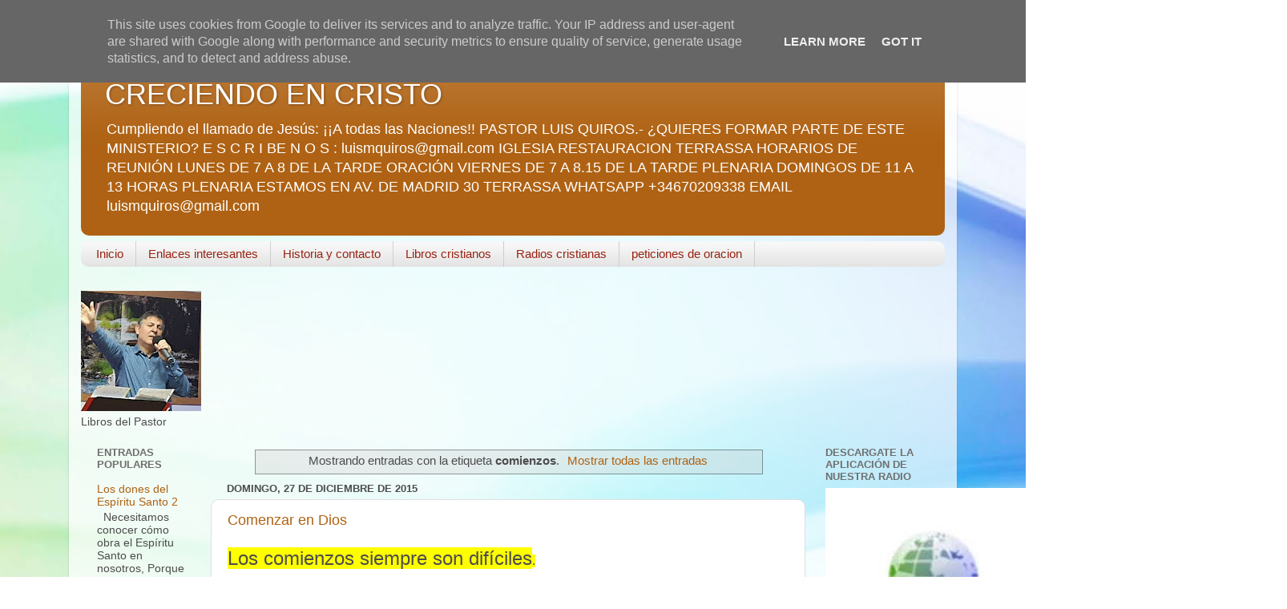

--- FILE ---
content_type: text/html; charset=UTF-8
request_url: https://www.luismquiros.es/search/label/comienzos
body_size: 18745
content:
<!DOCTYPE html>
<html class='v2' dir='ltr' lang='es'>
<head>
<link href='https://www.blogger.com/static/v1/widgets/335934321-css_bundle_v2.css' rel='stylesheet' type='text/css'/>
<meta content='width=1100' name='viewport'/>
<meta content='text/html; charset=UTF-8' http-equiv='Content-Type'/>
<meta content='blogger' name='generator'/>
<link href='https://www.luismquiros.es/favicon.ico' rel='icon' type='image/x-icon'/>
<link href='https://www.luismquiros.es/search/label/comienzos' rel='canonical'/>
<link rel="alternate" type="application/atom+xml" title=" CRECIENDO EN CRISTO - Atom" href="https://www.luismquiros.es/feeds/posts/default" />
<link rel="alternate" type="application/rss+xml" title=" CRECIENDO EN CRISTO - RSS" href="https://www.luismquiros.es/feeds/posts/default?alt=rss" />
<link rel="service.post" type="application/atom+xml" title=" CRECIENDO EN CRISTO - Atom" href="https://www.blogger.com/feeds/1836022102164147433/posts/default" />
<link rel="me" href="https://www.blogger.com/profile/06582396808995157970" />
<!--Can't find substitution for tag [blog.ieCssRetrofitLinks]-->
<meta content='Pagina cristiana,descargas,diccionarios,noticias cristianas,biblias,comentarios biblicos,peliculas cristianas,musica cristiana' name='description'/>
<meta content='https://www.luismquiros.es/search/label/comienzos' property='og:url'/>
<meta content=' CRECIENDO EN CRISTO' property='og:title'/>
<meta content='Pagina cristiana,descargas,diccionarios,noticias cristianas,biblias,comentarios biblicos,peliculas cristianas,musica cristiana' property='og:description'/>
<title> CRECIENDO EN CRISTO: comienzos</title>
<style id='page-skin-1' type='text/css'><!--
/*-----------------------------------------------
Blogger Template Style
Name:     Picture Window
Designer: Blogger
URL:      www.blogger.com
----------------------------------------------- */
/* Content
----------------------------------------------- */
body {
font: normal normal 15px Arial, Tahoma, Helvetica, FreeSans, sans-serif;
color: #4c4c4c;
background: #ffffff url(https://themes.googleusercontent.com/image?id=1N3a-kmJ4ABC9Vn7ix7pZVv7tOBByyNMJO2BIiT6-2HKT23Cb3zL6Ev1OeMzfiMVbOCeM) no-repeat fixed top center /* Credit: 5ugarless (http://www.istockphoto.com/portfolio/5ugarless?platform=blogger) */;
}
html body .region-inner {
min-width: 0;
max-width: 100%;
width: auto;
}
.content-outer {
font-size: 90%;
}
a:link {
text-decoration:none;
color: #af6213;
}
a:visited {
text-decoration:none;
color: #a15400;
}
a:hover {
text-decoration:underline;
color: #da9512;
}
.content-outer {
background: transparent url(https://resources.blogblog.com/blogblog/data/1kt/transparent/white80.png) repeat scroll top left;
-moz-border-radius: 15px;
-webkit-border-radius: 15px;
-goog-ms-border-radius: 15px;
border-radius: 15px;
-moz-box-shadow: 0 0 3px rgba(0, 0, 0, .15);
-webkit-box-shadow: 0 0 3px rgba(0, 0, 0, .15);
-goog-ms-box-shadow: 0 0 3px rgba(0, 0, 0, .15);
box-shadow: 0 0 3px rgba(0, 0, 0, .15);
margin: 30px auto;
}
.content-inner {
padding: 15px;
}
/* Header
----------------------------------------------- */
.header-outer {
background: #af6213 url(https://resources.blogblog.com/blogblog/data/1kt/transparent/header_gradient_shade.png) repeat-x scroll top left;
_background-image: none;
color: #ffffff;
-moz-border-radius: 10px;
-webkit-border-radius: 10px;
-goog-ms-border-radius: 10px;
border-radius: 10px;
}
.Header img, .Header #header-inner {
-moz-border-radius: 10px;
-webkit-border-radius: 10px;
-goog-ms-border-radius: 10px;
border-radius: 10px;
}
.header-inner .Header .titlewrapper,
.header-inner .Header .descriptionwrapper {
padding-left: 30px;
padding-right: 30px;
}
.Header h1 {
font: normal normal 36px Arial, Tahoma, Helvetica, FreeSans, sans-serif;
text-shadow: 1px 1px 3px rgba(0, 0, 0, 0.3);
}
.Header h1 a {
color: #ffffff;
}
.Header .description {
font-size: 130%;
}
/* Tabs
----------------------------------------------- */
.tabs-inner {
margin: .5em 0 0;
padding: 0;
}
.tabs-inner .section {
margin: 0;
}
.tabs-inner .widget ul {
padding: 0;
background: #f7f7f7 url(https://resources.blogblog.com/blogblog/data/1kt/transparent/tabs_gradient_shade.png) repeat scroll bottom;
-moz-border-radius: 10px;
-webkit-border-radius: 10px;
-goog-ms-border-radius: 10px;
border-radius: 10px;
}
.tabs-inner .widget li {
border: none;
}
.tabs-inner .widget li a {
display: inline-block;
padding: .5em 1em;
margin-right: 0;
color: #992211;
font: normal normal 15px Arial, Tahoma, Helvetica, FreeSans, sans-serif;
-moz-border-radius: 0 0 0 0;
-webkit-border-top-left-radius: 0;
-webkit-border-top-right-radius: 0;
-goog-ms-border-radius: 0 0 0 0;
border-radius: 0 0 0 0;
background: transparent none no-repeat scroll top left;
border-right: 1px solid #cecece;
}
.tabs-inner .widget li:first-child a {
padding-left: 1.25em;
-moz-border-radius-topleft: 10px;
-moz-border-radius-bottomleft: 10px;
-webkit-border-top-left-radius: 10px;
-webkit-border-bottom-left-radius: 10px;
-goog-ms-border-top-left-radius: 10px;
-goog-ms-border-bottom-left-radius: 10px;
border-top-left-radius: 10px;
border-bottom-left-radius: 10px;
}
.tabs-inner .widget li.selected a,
.tabs-inner .widget li a:hover {
position: relative;
z-index: 1;
background: #ffffff url(https://resources.blogblog.com/blogblog/data/1kt/transparent/tabs_gradient_shade.png) repeat scroll bottom;
color: #000000;
-moz-box-shadow: 0 0 0 rgba(0, 0, 0, .15);
-webkit-box-shadow: 0 0 0 rgba(0, 0, 0, .15);
-goog-ms-box-shadow: 0 0 0 rgba(0, 0, 0, .15);
box-shadow: 0 0 0 rgba(0, 0, 0, .15);
}
/* Headings
----------------------------------------------- */
h2 {
font: bold normal 13px Arial, Tahoma, Helvetica, FreeSans, sans-serif;
text-transform: uppercase;
color: #6f6f6f;
margin: .5em 0;
}
/* Main
----------------------------------------------- */
.main-outer {
background: transparent none repeat scroll top center;
-moz-border-radius: 0 0 0 0;
-webkit-border-top-left-radius: 0;
-webkit-border-top-right-radius: 0;
-webkit-border-bottom-left-radius: 0;
-webkit-border-bottom-right-radius: 0;
-goog-ms-border-radius: 0 0 0 0;
border-radius: 0 0 0 0;
-moz-box-shadow: 0 0 0 rgba(0, 0, 0, .15);
-webkit-box-shadow: 0 0 0 rgba(0, 0, 0, .15);
-goog-ms-box-shadow: 0 0 0 rgba(0, 0, 0, .15);
box-shadow: 0 0 0 rgba(0, 0, 0, .15);
}
.main-inner {
padding: 15px 5px 20px;
}
.main-inner .column-center-inner {
padding: 0 0;
}
.main-inner .column-left-inner {
padding-left: 0;
}
.main-inner .column-right-inner {
padding-right: 0;
}
/* Posts
----------------------------------------------- */
h3.post-title {
margin: 0;
font: normal normal 18px Arial, Tahoma, Helvetica, FreeSans, sans-serif;
}
.comments h4 {
margin: 1em 0 0;
font: normal normal 18px Arial, Tahoma, Helvetica, FreeSans, sans-serif;
}
.date-header span {
color: #4c4c4c;
}
.post-outer {
background-color: #ffffff;
border: solid 1px #dfdfdf;
-moz-border-radius: 10px;
-webkit-border-radius: 10px;
border-radius: 10px;
-goog-ms-border-radius: 10px;
padding: 15px 20px;
margin: 0 -20px 20px;
}
.post-body {
line-height: 1.4;
font-size: 110%;
position: relative;
}
.post-header {
margin: 0 0 1.5em;
color: #9d9d9d;
line-height: 1.6;
}
.post-footer {
margin: .5em 0 0;
color: #9d9d9d;
line-height: 1.6;
}
#blog-pager {
font-size: 140%
}
#comments .comment-author {
padding-top: 1.5em;
border-top: dashed 1px #ccc;
border-top: dashed 1px rgba(128, 128, 128, .5);
background-position: 0 1.5em;
}
#comments .comment-author:first-child {
padding-top: 0;
border-top: none;
}
.avatar-image-container {
margin: .2em 0 0;
}
/* Comments
----------------------------------------------- */
.comments .comments-content .icon.blog-author {
background-repeat: no-repeat;
background-image: url([data-uri]);
}
.comments .comments-content .loadmore a {
border-top: 1px solid #da9512;
border-bottom: 1px solid #da9512;
}
.comments .continue {
border-top: 2px solid #da9512;
}
/* Widgets
----------------------------------------------- */
.widget ul, .widget #ArchiveList ul.flat {
padding: 0;
list-style: none;
}
.widget ul li, .widget #ArchiveList ul.flat li {
border-top: dashed 1px #ccc;
border-top: dashed 1px rgba(128, 128, 128, .5);
}
.widget ul li:first-child, .widget #ArchiveList ul.flat li:first-child {
border-top: none;
}
.widget .post-body ul {
list-style: disc;
}
.widget .post-body ul li {
border: none;
}
/* Footer
----------------------------------------------- */
.footer-outer {
color:#f0f0f0;
background: transparent url(https://resources.blogblog.com/blogblog/data/1kt/transparent/black50.png) repeat scroll top left;
-moz-border-radius: 10px 10px 10px 10px;
-webkit-border-top-left-radius: 10px;
-webkit-border-top-right-radius: 10px;
-webkit-border-bottom-left-radius: 10px;
-webkit-border-bottom-right-radius: 10px;
-goog-ms-border-radius: 10px 10px 10px 10px;
border-radius: 10px 10px 10px 10px;
-moz-box-shadow: 0 0 0 rgba(0, 0, 0, .15);
-webkit-box-shadow: 0 0 0 rgba(0, 0, 0, .15);
-goog-ms-box-shadow: 0 0 0 rgba(0, 0, 0, .15);
box-shadow: 0 0 0 rgba(0, 0, 0, .15);
}
.footer-inner {
padding: 10px 5px 20px;
}
.footer-outer a {
color: #f3ffe1;
}
.footer-outer a:visited {
color: #bbce9d;
}
.footer-outer a:hover {
color: #ffffff;
}
.footer-outer .widget h2 {
color: #bebebe;
}
/* Mobile
----------------------------------------------- */
html body.mobile {
height: auto;
}
html body.mobile {
min-height: 480px;
background-size: 100% auto;
}
.mobile .body-fauxcolumn-outer {
background: transparent none repeat scroll top left;
}
html .mobile .mobile-date-outer, html .mobile .blog-pager {
border-bottom: none;
background: transparent none repeat scroll top center;
margin-bottom: 10px;
}
.mobile .date-outer {
background: transparent none repeat scroll top center;
}
.mobile .header-outer, .mobile .main-outer,
.mobile .post-outer, .mobile .footer-outer {
-moz-border-radius: 0;
-webkit-border-radius: 0;
-goog-ms-border-radius: 0;
border-radius: 0;
}
.mobile .content-outer,
.mobile .main-outer,
.mobile .post-outer {
background: inherit;
border: none;
}
.mobile .content-outer {
font-size: 100%;
}
.mobile-link-button {
background-color: #af6213;
}
.mobile-link-button a:link, .mobile-link-button a:visited {
color: #ffffff;
}
.mobile-index-contents {
color: #4c4c4c;
}
.mobile .tabs-inner .PageList .widget-content {
background: #ffffff url(https://resources.blogblog.com/blogblog/data/1kt/transparent/tabs_gradient_shade.png) repeat scroll bottom;
color: #000000;
}
.mobile .tabs-inner .PageList .widget-content .pagelist-arrow {
border-left: 1px solid #cecece;
}

--></style>
<style id='template-skin-1' type='text/css'><!--
body {
min-width: 1108px;
}
.content-outer, .content-fauxcolumn-outer, .region-inner {
min-width: 1108px;
max-width: 1108px;
_width: 1108px;
}
.main-inner .columns {
padding-left: 162px;
padding-right: 174px;
}
.main-inner .fauxcolumn-center-outer {
left: 162px;
right: 174px;
/* IE6 does not respect left and right together */
_width: expression(this.parentNode.offsetWidth -
parseInt("162px") -
parseInt("174px") + 'px');
}
.main-inner .fauxcolumn-left-outer {
width: 162px;
}
.main-inner .fauxcolumn-right-outer {
width: 174px;
}
.main-inner .column-left-outer {
width: 162px;
right: 100%;
margin-left: -162px;
}
.main-inner .column-right-outer {
width: 174px;
margin-right: -174px;
}
#layout {
min-width: 0;
}
#layout .content-outer {
min-width: 0;
width: 800px;
}
#layout .region-inner {
min-width: 0;
width: auto;
}
body#layout div.add_widget {
padding: 8px;
}
body#layout div.add_widget a {
margin-left: 32px;
}
--></style>
<style>
    body {background-image:url(https\:\/\/themes.googleusercontent.com\/image?id=1N3a-kmJ4ABC9Vn7ix7pZVv7tOBByyNMJO2BIiT6-2HKT23Cb3zL6Ev1OeMzfiMVbOCeM);}
    
@media (max-width: 200px) { body {background-image:url(https\:\/\/themes.googleusercontent.com\/image?id=1N3a-kmJ4ABC9Vn7ix7pZVv7tOBByyNMJO2BIiT6-2HKT23Cb3zL6Ev1OeMzfiMVbOCeM&options=w200);}}
@media (max-width: 400px) and (min-width: 201px) { body {background-image:url(https\:\/\/themes.googleusercontent.com\/image?id=1N3a-kmJ4ABC9Vn7ix7pZVv7tOBByyNMJO2BIiT6-2HKT23Cb3zL6Ev1OeMzfiMVbOCeM&options=w400);}}
@media (max-width: 800px) and (min-width: 401px) { body {background-image:url(https\:\/\/themes.googleusercontent.com\/image?id=1N3a-kmJ4ABC9Vn7ix7pZVv7tOBByyNMJO2BIiT6-2HKT23Cb3zL6Ev1OeMzfiMVbOCeM&options=w800);}}
@media (max-width: 1200px) and (min-width: 801px) { body {background-image:url(https\:\/\/themes.googleusercontent.com\/image?id=1N3a-kmJ4ABC9Vn7ix7pZVv7tOBByyNMJO2BIiT6-2HKT23Cb3zL6Ev1OeMzfiMVbOCeM&options=w1200);}}
/* Last tag covers anything over one higher than the previous max-size cap. */
@media (min-width: 1201px) { body {background-image:url(https\:\/\/themes.googleusercontent.com\/image?id=1N3a-kmJ4ABC9Vn7ix7pZVv7tOBByyNMJO2BIiT6-2HKT23Cb3zL6Ev1OeMzfiMVbOCeM&options=w1600);}}
  </style>
<link href='https://www.blogger.com/dyn-css/authorization.css?targetBlogID=1836022102164147433&amp;zx=e6878b33-d62e-4233-ace4-ce70cc14f535' media='none' onload='if(media!=&#39;all&#39;)media=&#39;all&#39;' rel='stylesheet'/><noscript><link href='https://www.blogger.com/dyn-css/authorization.css?targetBlogID=1836022102164147433&amp;zx=e6878b33-d62e-4233-ace4-ce70cc14f535' rel='stylesheet'/></noscript>
<meta name='google-adsense-platform-account' content='ca-host-pub-1556223355139109'/>
<meta name='google-adsense-platform-domain' content='blogspot.com'/>

<!-- data-ad-client=ca-pub-8882998740597928 -->

<script type="text/javascript" language="javascript">
  // Supply ads personalization default for EEA readers
  // See https://www.blogger.com/go/adspersonalization
  adsbygoogle = window.adsbygoogle || [];
  if (typeof adsbygoogle.requestNonPersonalizedAds === 'undefined') {
    adsbygoogle.requestNonPersonalizedAds = 1;
  }
</script>


</head>
<body class='loading variant-shade'>
<div class='navbar section' id='navbar' name='Barra de navegación'><div class='widget Navbar' data-version='1' id='Navbar1'><script type="text/javascript">
    function setAttributeOnload(object, attribute, val) {
      if(window.addEventListener) {
        window.addEventListener('load',
          function(){ object[attribute] = val; }, false);
      } else {
        window.attachEvent('onload', function(){ object[attribute] = val; });
      }
    }
  </script>
<div id="navbar-iframe-container"></div>
<script type="text/javascript" src="https://apis.google.com/js/platform.js"></script>
<script type="text/javascript">
      gapi.load("gapi.iframes:gapi.iframes.style.bubble", function() {
        if (gapi.iframes && gapi.iframes.getContext) {
          gapi.iframes.getContext().openChild({
              url: 'https://www.blogger.com/navbar/1836022102164147433?origin\x3dhttps://www.luismquiros.es',
              where: document.getElementById("navbar-iframe-container"),
              id: "navbar-iframe"
          });
        }
      });
    </script><script type="text/javascript">
(function() {
var script = document.createElement('script');
script.type = 'text/javascript';
script.src = '//pagead2.googlesyndication.com/pagead/js/google_top_exp.js';
var head = document.getElementsByTagName('head')[0];
if (head) {
head.appendChild(script);
}})();
</script>
</div></div>
<div itemscope='itemscope' itemtype='http://schema.org/Blog' style='display: none;'>
<meta content=' CRECIENDO EN CRISTO' itemprop='name'/>
<meta content='Pagina cristiana,descargas,diccionarios,noticias cristianas,biblias,comentarios biblicos,peliculas cristianas,musica cristiana' itemprop='description'/>
</div>
<div class='body-fauxcolumns'>
<div class='fauxcolumn-outer body-fauxcolumn-outer'>
<div class='cap-top'>
<div class='cap-left'></div>
<div class='cap-right'></div>
</div>
<div class='fauxborder-left'>
<div class='fauxborder-right'></div>
<div class='fauxcolumn-inner'>
</div>
</div>
<div class='cap-bottom'>
<div class='cap-left'></div>
<div class='cap-right'></div>
</div>
</div>
</div>
<div class='content'>
<div class='content-fauxcolumns'>
<div class='fauxcolumn-outer content-fauxcolumn-outer'>
<div class='cap-top'>
<div class='cap-left'></div>
<div class='cap-right'></div>
</div>
<div class='fauxborder-left'>
<div class='fauxborder-right'></div>
<div class='fauxcolumn-inner'>
</div>
</div>
<div class='cap-bottom'>
<div class='cap-left'></div>
<div class='cap-right'></div>
</div>
</div>
</div>
<div class='content-outer'>
<div class='content-cap-top cap-top'>
<div class='cap-left'></div>
<div class='cap-right'></div>
</div>
<div class='fauxborder-left content-fauxborder-left'>
<div class='fauxborder-right content-fauxborder-right'></div>
<div class='content-inner'>
<header>
<div class='header-outer'>
<div class='header-cap-top cap-top'>
<div class='cap-left'></div>
<div class='cap-right'></div>
</div>
<div class='fauxborder-left header-fauxborder-left'>
<div class='fauxborder-right header-fauxborder-right'></div>
<div class='region-inner header-inner'>
<div class='header section' id='header' name='Cabecera'><div class='widget Header' data-version='1' id='Header1'>
<div id='header-inner'>
<div class='titlewrapper'>
<h1 class='title'>
<a href='https://www.luismquiros.es/'>
 CRECIENDO EN CRISTO
</a>
</h1>
</div>
<div class='descriptionwrapper'>
<p class='description'><span>Cumpliendo el llamado de Jesús: &#161;&#161;A todas las Naciones!!    PASTOR LUIS QUIROS.-
&#191;QUIERES FORMAR PARTE DE ESTE MINISTERIO?
E S C R I BE N O S :
          luismquiros@gmail.com 
          
IGLESIA RESTAURACION TERRASSA 
HORARIOS DE REUNIÓN
LUNES DE 7 A 8 DE LA TARDE ORACIÓN
VIERNES DE 7 A 8.15  DE LA TARDE PLENARIA
DOMINGOS DE 11 A 13 HORAS PLENARIA
ESTAMOS EN AV. DE MADRID 30 TERRASSA
WHATSAPP  +34670209338
EMAIL luismquiros@gmail.com

</span></p>
</div>
</div>
</div></div>
</div>
</div>
<div class='header-cap-bottom cap-bottom'>
<div class='cap-left'></div>
<div class='cap-right'></div>
</div>
</div>
</header>
<div class='tabs-outer'>
<div class='tabs-cap-top cap-top'>
<div class='cap-left'></div>
<div class='cap-right'></div>
</div>
<div class='fauxborder-left tabs-fauxborder-left'>
<div class='fauxborder-right tabs-fauxborder-right'></div>
<div class='region-inner tabs-inner'>
<div class='tabs section' id='crosscol' name='Multicolumnas'><div class='widget PageList' data-version='1' id='PageList1'>
<h2>Páginas</h2>
<div class='widget-content'>
<ul>
<li>
<a href='http://www.luismquiros.es/'>Inicio</a>
</li>
<li>
<a href='http://www.luismquiros.es/p/enlaces.html'>Enlaces interesantes</a>
</li>
<li>
<a href='http://www.luismquiros.es/p/historia.html'>Historia y contacto</a>
</li>
<li>
<a href='https://www.luismquiros.es/p/libros-cristianos.html'>Libros cristianos</a>
</li>
<li>
<a href='https://www.luismquiros.es/p/radio.html'>Radios cristianas</a>
</li>
<li>
<a href='https://www.luismquiros.es/p/peticiones-de-oracion.html'>peticiones de oracion</a>
</li>
</ul>
<div class='clear'></div>
</div>
</div></div>
<div class='tabs section' id='crosscol-overflow' name='Cross-Column 2'><div class='widget Image' data-version='1' id='Image12'>
<h2>libros del Pastor</h2>
<div class='widget-content'>
<a href='https://www.amazon.es/luis-Miguel-Quiros-Saavedra/e/B09VZL5J2R?ref_=dbs_p_pbk_r00_abau_000000'>
<img alt='libros del Pastor' height='150' id='Image12_img' src='https://blogger.googleusercontent.com/img/a/AVvXsEiqnhVTszpKSraiOP_UmmX4z1r6KTfXmdPR2e9sQH-yB45AV8dhlamH0gCRBh8J6ob09L9TIcACxyONJS4u34wQaZdoUAVI9C58cKCXnav4XotWVaJ4Dd_FSrR0iuHoIWQuPlkC5XQ3_CVGcUA6RiQLfuV6qYgy-DdTIWn-84kmpIEBWVecgNihJ4c7=s150' width='150'/>
</a>
<br/>
<span class='caption'>Libros del Pastor</span>
</div>
<div class='clear'></div>
</div></div>
</div>
</div>
<div class='tabs-cap-bottom cap-bottom'>
<div class='cap-left'></div>
<div class='cap-right'></div>
</div>
</div>
<div class='main-outer'>
<div class='main-cap-top cap-top'>
<div class='cap-left'></div>
<div class='cap-right'></div>
</div>
<div class='fauxborder-left main-fauxborder-left'>
<div class='fauxborder-right main-fauxborder-right'></div>
<div class='region-inner main-inner'>
<div class='columns fauxcolumns'>
<div class='fauxcolumn-outer fauxcolumn-center-outer'>
<div class='cap-top'>
<div class='cap-left'></div>
<div class='cap-right'></div>
</div>
<div class='fauxborder-left'>
<div class='fauxborder-right'></div>
<div class='fauxcolumn-inner'>
</div>
</div>
<div class='cap-bottom'>
<div class='cap-left'></div>
<div class='cap-right'></div>
</div>
</div>
<div class='fauxcolumn-outer fauxcolumn-left-outer'>
<div class='cap-top'>
<div class='cap-left'></div>
<div class='cap-right'></div>
</div>
<div class='fauxborder-left'>
<div class='fauxborder-right'></div>
<div class='fauxcolumn-inner'>
</div>
</div>
<div class='cap-bottom'>
<div class='cap-left'></div>
<div class='cap-right'></div>
</div>
</div>
<div class='fauxcolumn-outer fauxcolumn-right-outer'>
<div class='cap-top'>
<div class='cap-left'></div>
<div class='cap-right'></div>
</div>
<div class='fauxborder-left'>
<div class='fauxborder-right'></div>
<div class='fauxcolumn-inner'>
</div>
</div>
<div class='cap-bottom'>
<div class='cap-left'></div>
<div class='cap-right'></div>
</div>
</div>
<!-- corrects IE6 width calculation -->
<div class='columns-inner'>
<div class='column-center-outer'>
<div class='column-center-inner'>
<div class='main section' id='main' name='Principal'><div class='widget Blog' data-version='1' id='Blog1'>
<div class='blog-posts hfeed'>
<div class='status-msg-wrap'>
<div class='status-msg-body'>
Mostrando entradas con la etiqueta <b>comienzos</b>. <a href="https://www.luismquiros.es/">Mostrar todas las entradas</a>
</div>
<div class='status-msg-border'>
<div class='status-msg-bg'>
<div class='status-msg-hidden'>Mostrando entradas con la etiqueta <b>comienzos</b>. <a href="https://www.luismquiros.es/">Mostrar todas las entradas</a></div>
</div>
</div>
</div>
<div style='clear: both;'></div>

          <div class="date-outer">
        
<h2 class='date-header'><span>domingo, 27 de diciembre de 2015</span></h2>

          <div class="date-posts">
        
<div class='post-outer'>
<div class='post hentry uncustomized-post-template' itemprop='blogPost' itemscope='itemscope' itemtype='http://schema.org/BlogPosting'>
<meta content='1836022102164147433' itemprop='blogId'/>
<meta content='3824299893059406657' itemprop='postId'/>
<a name='3824299893059406657'></a>
<h3 class='post-title entry-title' itemprop='name'>
<a href='https://www.luismquiros.es/2015/12/comenzar-en-dios.html'>Comenzar en Dios</a>
</h3>
<div class='post-header'>
<div class='post-header-line-1'></div>
</div>
<div class='post-body entry-content' id='post-body-3824299893059406657' itemprop='articleBody'>
<div class="MsoNormal">
<span style="background: yellow; font-size: 18.0pt; mso-highlight: yellow;">Los comienzos siempre son difíciles</span><span style="background: yellow; mso-highlight: yellow;">.</span></div>
<div class="MsoNormal">
<br /></div>
<div class="MsoNormal">
-Antes que el pueblo de Israel saliera de Egipto, tuvieron
que venir plagas, para doblegar a faraón.</div>
<div class="MsoNormal">
-Ante que Reinara David , estuvo perseguido durante mucho
tiempo.</div>
<div class="MsoNormal">
-Moisés estuvo 40 años en el desierto. Antes de ser llamado.</div>
<div class="MsoNormal">
-Jesús comenzó su ministerio a los 30.</div>
<div class="MsoNormal">
<span style="background: yellow; mso-highlight: yellow;">Estamos
acostumbrados a tener las cosas rápidos pero Dios dice en su palabra que todo
tiene su tiempo</span>.</div>
<div class="MsoNormal">
<br /></div>
<div class="MsoNormal">
Eclesiastés</div>
<div class="MsoNormal" style="margin-left: 37.5pt; mso-list: l0 level1 lfo1; tab-stops: list 37.5pt; text-indent: -19.5pt;">
<!--[if !supportLists]--><b><span style="font-family: Arial; font-size: 18pt;">3<span style="font-family: 'Times New Roman'; font-size: 7pt; font-stretch: normal; font-weight: normal;">&nbsp;&nbsp;&nbsp;&nbsp;&nbsp;&nbsp; </span></span></b><!--[endif]--><span style="background: white; font-family: Verdana;">Todo tiene su tiempo,
y todo lo que se quiere debajo del cielo tiene su hora.<o:p></o:p></span></div>
<div class="MsoNormal" style="margin-left: 18.0pt;">
<br /></div>
<div class="MsoNormal" style="background: white; line-height: 15.0pt;">
<b><span style="font-family: Helvetica; font-size: 10.5pt;"><a href="https://www.biblegateway.com/passage/?search=Hebreos+10:36&amp;version=RVR1960"><span style="color: #b34b2c; font-family: Verdana; font-size: 12.0pt; text-decoration: none; text-underline: none;">Hebreos 10:36</span></a><o:p></o:p></span></b></div>
<div class="MsoNormal" style="background: white; line-height: 18.0pt;">
<span style="font-family: Verdana;">porque<span class="apple-converted-space">&nbsp;</span><b>os</b><span class="apple-converted-space">&nbsp;</span><b>es</b><span class="apple-converted-space">&nbsp;</span><b>necesaria</b><span class="apple-converted-space">&nbsp;</span><b>la</b><span class="apple-converted-space">&nbsp;</span><b>paciencia</b>, para que habiendo
hecho<span class="apple-converted-space">&nbsp;</span><b>la</b><span class="apple-converted-space">&nbsp;</span>voluntad de Dios, obtengáis<span class="apple-converted-space">&nbsp;</span><b>la </b>promesa.<o:p></o:p></span></div>
<div class="MsoNormal" style="background: white; line-height: 18.0pt;">
<br /></div>
<div class="MsoNormal" style="background: white; line-height: 18.0pt;">
<span style="background: yellow; font-family: Verdana;">Dios
nos capacita para su obra.</span><span style="font-family: Verdana;">
<o:p></o:p></span></div>
<div class="MsoNormal" style="background: white; line-height: 18.0pt;">
<span style="font-family: Verdana;">Nos es necesaria la entrega y la
disposición de nuestro corazón.<o:p></o:p></span></div>
<div class="MsoNormal" style="background: white; line-height: 18.0pt;">
<span style="font-family: Verdana;">Podemos ser médicos, pero ser
Cristianos va delante.<o:p></o:p></span></div>
<div class="MsoNormal" style="background: white; line-height: 18.0pt;">
<span style="font-family: Verdana;">Abogados, arquitectos, maestros,
artesanos, pero ser de Cristo va delante. <span style="background: yellow; mso-highlight: yellow;">En su capacidad El nos corrige y nos hace a su imagen.</span><o:p></o:p></span></div>
<div class="MsoNormal" style="background: white; line-height: 18.0pt;">
<br /></div>
<div class="MsoNormal" style="background: white; line-height: 15.0pt;">
<b><span style="font-family: Helvetica; font-size: 10.5pt;"><a href="https://www.biblegateway.com/passage/?search=Mateo+25:15&amp;version=RVR1960"><span style="color: #b34b2c; font-family: Verdana; font-size: 12.0pt; text-decoration: none; text-underline: none;">Mateo 25:15</span></a><o:p></o:p></span></b></div>
<div class="MsoNormal" style="background: white; line-height: 18.0pt;">
<span style="font-family: Verdana;">A uno dio cinco talentos, y a otro dos,
y a otro uno, a cada uno conforme a su<span class="apple-converted-space">&nbsp;</span><b>capac</b>idad;
y luego se fue lejos.<o:p></o:p></span></div>
<div style="background: white; line-height: 18.0pt; margin-bottom: 7.5pt; margin-left: 0cm; margin-right: 0cm; margin-top: 0cm;">
<span class="text1thess-5-23"><b><sup><span style="font-family: Arial; font-size: 9pt;">3&nbsp;</span></sup></b></span><span class="text1thess-5-23"><span style="font-family: Verdana;">Y el mismo
Dios de paz os santifique por completo; y todo vuestro ser, espíritu, alma y
cuerpo, sea guardado irreprensible para la venida de nuestro Señor Jesucristo.</span></span><span style="font-family: Verdana;"><o:p></o:p></span></div>
<div style="background: white; line-height: 18.0pt; margin-bottom: 7.5pt; margin-left: 0cm; margin-right: 0cm; margin-top: 0cm;">
<br /></div>
<div class="MsoNormal" style="background: white; line-height: 15.0pt;">
<b><span style="font-family: Helvetica; font-size: 10.5pt;"><a href="https://www.biblegateway.com/passage/?search=Filipenses+1:6&amp;version=RVR1960"><span style="color: #b34b2c; font-family: Verdana; font-size: 12.0pt; text-decoration: none; text-underline: none;">Filipenses 1:6</span></a><o:p></o:p></span></b></div>
<div class="MsoNormal" style="background: white; line-height: 18.0pt;">
<span style="font-family: Verdana;">estando persuadido de esto,<span class="apple-converted-space">&nbsp;</span><b>que</b><span class="apple-converted-space">&nbsp;</span><b>el</b><span class="apple-converted-space">&nbsp;</span><b>que</b><span class="apple-converted-space">&nbsp;</span>comenzó en vosotros la buena obra, la
perfeccionará hasta<span class="apple-converted-space">&nbsp;</span><b>el</b><span class="apple-converted-space">&nbsp;</span>día de Jesucristo;<o:p></o:p></span></div>
<div class="MsoNormal" style="background: white; line-height: 18.0pt;">
<br /></div>
<div class="MsoNormal" style="background: white; line-height: 18.0pt;">
<br /></div>
<div class="MsoNormal" style="background: white; line-height: 18.0pt;">
<br /></div>
<div class="MsoNormal" style="background: white; line-height: 18.0pt;">
<br /></div>
<div class="MsoNormal" style="margin-left: 18.0pt;">
<br /></div>
<div class="MsoNormal">
<br /></div>
<div class="MsoNormal">
<br /></div>
<div class="MsoNormal">
<br /></div>
<div class="MsoNormal">
<br /></div>
<div class="MsoNormal">
<br /></div>
<div class="MsoNormal">
<span style="background: yellow; font-size: 18.0pt; mso-highlight: yellow;">No se construye una casa por el tejado.</span><span style="font-size: 18.0pt;"><o:p></o:p></span></div>
<div class="MsoNormal">
<br /></div>
<div class="MsoNormal">
<span style="background: #FCFCFF; color: #141414; font-family: Verdana; font-size: 10.0pt;">Se refiere a empezar las cosas por el final,
saltándote un montón de pasos.<o:p></o:p></span></div>
<div class="MsoNormal">
<span style="background: #FCFCFF; color: #141414; font-family: Verdana; font-size: 10.0pt;">Las cosas tienen un orden. Y cada cosa en su
sitio y su lugar.<o:p></o:p></span></div>
<div class="MsoNormal">
<span style="background: #FCFCFF; color: #141414; font-family: Verdana; font-size: 10.0pt;">Dios es un Dios de orden.<o:p></o:p></span></div>
<div class="MsoNormal">
<br /></div>
<div class="MsoNormal" style="background: white; line-height: 15.0pt;">
<b><span style="font-family: Helvetica; font-size: 10.5pt;"><a href="https://www.biblegateway.com/passage/?search=%C3%89xodo+26:30&amp;version=RVR1960"><span style="color: #b34b2c; font-family: Verdana; font-size: 12.0pt; text-decoration: none; text-underline: none;">Éxodo 26:30</span></a><o:p></o:p></span></b></div>
<div class="MsoNormal" style="background: white; line-height: 18.0pt;">
<span style="font-family: Verdana;">Y alzarás el tabernáculo conforme al<span class="apple-converted-space">&nbsp;</span><b>modelo</b><span class="apple-converted-space">&nbsp;</span>que te fue mostrado en el monte.<o:p></o:p></span></div>
<div class="MsoNormal">
<br /></div>
<div class="MsoNormal">
<br /></div>
<div class="MsoNormal">
<span style="background: yellow; font-size: 16.0pt; mso-highlight: yellow;">Construir, edificar, restaurar, requiere tiempo, esfuerzo y mucho
trabajo</span>.</div>
<div class="MsoNormal">
Para construir necesitamos un proyecto. Una provisión, un
modelo. </div>
<div class="MsoNormal">
Para edificar, se necesitan obreros. Y sabiduría para hacer
la obra.</div>
<div class="MsoNormal">
Lo mas difícil es restaurar, hay que conservar lo bueno,
sacar lo viejo y aplicar refuerzos, porque se puede venir abajo la obra.</div>
<div class="MsoNormal">
<br /></div>
<div class="MsoNormal">
<br /></div>
<div class="MsoNormal">
<br /></div>
<div class="MsoNormal">
<br /></div>
<div class="MsoNormal">
<span style="background: yellow; font-size: 18.0pt; mso-highlight: yellow;">Hay que empezar sacando tierra y levantando cimientos.</span><span style="font-size: 18.0pt;"> <o:p></o:p></span></div>
<div class="MsoNormal">
<span style="font-size: 18.0pt;">E</span>n lo espiritual ha
que sacar carnalidad de nuestra vida, construir sobre la carne es muerte. La
carne no es sólida, </div>
<div class="MsoNormal">
Los cimientos tiene que estar sobre la roca. La roca es
Cristo, su palabra.</div>
<div class="MsoNormal">
<span style="color: maroon;">Mateo 16.16,18&nbsp; </span>sobre esta roca...</div>
<div class="MsoNormal">
<span style="color: maroon;">Efesios.2. 20,22. Edificare..<o:p></o:p></span></div>
<div class="MsoNormal">
<br /></div>
<div class="MsoNormal">
<br /></div>
<div class="MsoNormal">
<b><span style="font-size: 14.0pt;">Mateo 7. 24.27<o:p></o:p></span></b></div>
<div style="background: white; line-height: 18.0pt; margin-bottom: 7.5pt; margin-left: 0cm; margin-right: 0cm; margin-top: 0cm;">
<span class="textmatt-7-24"><b><sup><span style="font-family: Arial; font-size: 9pt;">24&nbsp;</span></sup></b></span><span class="textmatt-7-24"><span style="font-family: Verdana;">Cualquiera,
pues, que me oye estas palabras, y las hace, le compararé a un hombre prudente,
que edificó su casa sobre la roca.</span></span><span style="font-family: Verdana;"><o:p></o:p></span></div>
<div style="background: white; line-height: 18.0pt; margin-bottom: 7.5pt; margin-left: 0cm; margin-right: 0cm; margin-top: 0cm;">
<span class="textmatt-7-25"><b><sup><span style="font-family: Arial; font-size: 9pt;">25&nbsp;</span></sup></b></span><span class="textmatt-7-25"><span style="font-family: Verdana;">Descendió
lluvia, y vinieron ríos, y soplaron vientos, y golpearon contra aquella casa; y
no cayó, porque estaba fundada sobre la roca.</span></span><span style="font-family: Verdana;"><o:p></o:p></span></div>
<div style="background: white; line-height: 18.0pt; margin-bottom: 7.5pt; margin-left: 0cm; margin-right: 0cm; margin-top: 0cm;">
<span class="textmatt-7-26"><b><sup><span style="font-family: Arial; font-size: 9pt;">26&nbsp;</span></sup></b></span><span class="textmatt-7-26"><span style="font-family: Verdana;">Pero
cualquiera que me oye estas palabras y no las hace, le compararé a un hombre
insensato, que edificó su casa sobre la arena;</span></span><span style="font-family: Verdana;"><o:p></o:p></span></div>
<div style="background: white; line-height: 18.0pt; margin-bottom: 7.5pt; margin-left: 0cm; margin-right: 0cm; margin-top: 0cm;">
<span class="textmatt-7-27"><b><sup><span style="font-family: Arial; font-size: 9pt;">27&nbsp;</span></sup></b></span><span class="textmatt-7-27"><span style="font-family: Verdana;">y descendió
lluvia, y vinieron ríos, y soplaron vientos, y dieron con ímpetu contra aquella
casa; y cayó, y fue grande su ruina.</span></span><span style="font-family: Verdana;"><o:p></o:p></span></div>
<div class="MsoNormal">
<br /></div>
<div class="MsoNormal" style="background: white; line-height: 15.0pt;">
<b><span style="font-family: Helvetica; font-size: 10.5pt;"><a href="https://www.biblegateway.com/passage/?search=Deuteronomio+32:4&amp;version=RVR1960"><span style="color: #b34b2c; font-family: Verdana; font-size: 12.0pt; text-decoration: none; text-underline: none;">Deuteronomio 32:4</span></a><o:p></o:p></span></b></div>
<div class="MsoNormal" style="background: white; line-height: 18.0pt;">
<span style="font-family: Verdana;">El es la<span class="apple-converted-space">&nbsp;</span><b>Roca</b>, cuya obra es perfecta,
Porque todos sus caminos son rectitud; Dios de verdad, y sin ninguna iniquidad
en él; Es justo y recto.<o:p></o:p></span></div>
<div class="MsoNormal" style="background: white; line-height: 18.0pt;">
<br /></div>
<div class="MsoNormal" style="background: white; line-height: 18.0pt;">
<span style="background: yellow; mso-highlight: yellow;">La obra de Dios y su proyecto ,
no vienen sin persecución, y hay que estar preparados.</span></div>
<div class="MsoNormal" style="background: white; line-height: 18.0pt;">
<br /></div>
<div class="MsoNormal" style="background: white; line-height: 18.0pt;">
<br /></div>
<div class="MsoNormal" style="background: white; line-height: 18.0pt;">
<span class="passage-display-bcv"><b><span style="font-family: Verdana; font-size: 13.5pt;">Nehemías 4</span></b></span><span style="font-size: 10.5pt;"><o:p></o:p></span></div>
<div class="MsoNormal" style="background: white; line-height: 18.0pt;">
<br /></div>
<div style="background: white; line-height: 18.0pt; margin-bottom: 7.5pt; margin-left: 0cm; margin-right: 0cm; margin-top: 0cm;">
<span class="textneh-4-7"><b><sup><span style="font-family: Arial; font-size: 9pt;">7&nbsp;</span></sup></b></span><span class="textneh-4-7"><span style="font-family: Verdana;">Pero aconteció
que oyendo Sanbalat y Tobías, y los árabes, los amonitas y los de Asdod, que
los muros de Jerusalén eran reparados, porque ya los portillos comenzaban a ser
cerrados, <span style="background: yellow; mso-highlight: yellow;">se encolerizaron
mucho;</span></span></span><span style="font-family: Verdana;"><o:p></o:p></span></div>
<div style="background: white; line-height: 18.0pt; margin-bottom: 7.5pt; margin-left: 0cm; margin-right: 0cm; margin-top: 0cm;">
<span class="textneh-4-8"><b><sup><span style="font-family: Arial; font-size: 9pt;">8&nbsp;</span></sup></b></span><span class="textneh-4-8"><span style="font-family: Verdana;">y conspiraron
todos a una para venir a atacar a Jerusalén y <span style="background: yellow; mso-highlight: yellow;">hacerle daño.</span></span></span><span style="font-family: Verdana;"><o:p></o:p></span></div>
<div style="background: white; line-height: 18.0pt; margin-bottom: 7.5pt; margin-left: 0cm; margin-right: 0cm; margin-top: 0cm;">
<span class="textneh-4-9"><b><sup><span style="font-family: Arial; font-size: 9pt;">9&nbsp;</span></sup></b></span><span class="textneh-4-9"><span style="font-family: Verdana;">Entonces oramos
a nuestro Dios, y por causa de ellos <span style="background: yellow; mso-highlight: yellow;">pusimos guarda contra ellos de día y de noche.</span></span></span><span style="font-family: Verdana;"><o:p></o:p></span></div>
<div style="background: white; line-height: 18.0pt; margin-bottom: 7.5pt; margin-left: 0cm; margin-right: 0cm; margin-top: 0cm;">
<span class="textneh-4-10"><b><sup><span style="font-family: Arial; font-size: 9pt;">10&nbsp;</span></sup></b></span><span class="textneh-4-10"><span style="font-family: Verdana;">Y dijo Judá:
Las fuerzas de los acarreadores se han debilitado, y el escombro es mucho, y no
podemos edificar el muro.</span></span><span style="font-family: Verdana;"><o:p></o:p></span></div>
<div style="background: white; line-height: 18.0pt; margin-bottom: 7.5pt; margin-left: 0cm; margin-right: 0cm; margin-top: 0cm;">
<span class="textneh-4-11"><b><sup><span style="font-family: Arial; font-size: 9pt;">11&nbsp;</span></sup></b></span><span class="textneh-4-11"><span style="font-family: Verdana;">Y nuestros enemigos
dijeron: No sepan, ni vean, hasta que entremos en medio de ellos y los matemos,
y hagamos cesar la obra.<o:p></o:p></span></span></div>
<div style="background: white; line-height: 18.0pt; margin-bottom: 7.5pt; margin-left: 0cm; margin-right: 0cm; margin-top: 0cm;">
<span class="textneh-4-11"><span style="background: yellow; font-family: Verdana;">El
enemigo se introduce encubiertamente,para hacer mal</span></span><span class="textneh-4-11"><span style="font-family: Verdana;"><o:p></o:p></span></span></div>
<div style="background: white; line-height: 18.0pt; margin-bottom: 7.5pt; margin-left: 0cm; margin-right: 0cm; margin-top: 0cm;">
<span class="textneh-4-11"><b><span style="font-family: Verdana; font-size: 10pt;">El se disfraza, se encubre , bajo apariencia de piedad,
solo el discernimiento espiritual lo confronta<o:p></o:p></span></b></span></div>
<div style="background: white; line-height: 18.0pt; margin-bottom: 7.5pt; margin-left: 0cm; margin-right: 0cm; margin-top: 0cm;">
<span style="font-family: Verdana;">-las obras de las tinieblas son infructuosas<o:p></o:p></span></div>
<div style="background: white; line-height: 18.0pt; margin-bottom: 7.5pt; margin-left: 0cm; margin-right: 0cm; margin-top: 0cm;">
<span style="font-family: Verdana;">-provocan división y contiendas<o:p></o:p></span></div>
<div style="background: white; line-height: 18.0pt; margin-bottom: 7.5pt; margin-left: 0cm; margin-right: 0cm; margin-top: 0cm;">
<span style="font-family: Verdana;">-apartan&nbsp; y ocasionan
tropiezo a la verdad<o:p></o:p></span></div>
<div style="background: white; line-height: 18.0pt; margin-bottom: 7.5pt; margin-left: 0cm; margin-right: 0cm; margin-top: 0cm;">
<span style="font-family: Verdana;">-entorpecen, convencen, y debilitan la labor<o:p></o:p></span></div>
<div style="background: white; line-height: 18.0pt; margin-bottom: 7.5pt; margin-left: 0cm; margin-right: 0cm; margin-top: 0cm;">
<span style="font-family: Verdana;">-No se sujetan, ni tampoco pueden porque pertenecen a la carne y
al mundo<o:p></o:p></span></div>
<div class="MsoNormal" style="background: white; line-height: 15.0pt;">
<b><span style="font-family: Helvetica; font-size: 10.5pt;"><a href="https://www.biblegateway.com/passage/?search=Romanos+8:7&amp;version=RVR1960"><span style="color: #b23526; font-family: Verdana; font-size: 12.0pt;">Romanos 8:7</span></a><o:p></o:p></span></b></div>
<div class="MsoNormal" style="background: white; line-height: 18.0pt;">
<span style="font-family: Verdana;">Por cuanto los designios de la carne
son enemistad contra Dios; porque no se sujetan a la ley de Dios,<span class="apple-converted-space">&nbsp;</span><b>ni tampoco</b><span class="apple-converted-space">&nbsp;</span><b>pueden</b>;<o:p></o:p></span></div>
<div class="MsoNormal" style="background: white; line-height: 18.0pt;">
<br /></div>
<div class="MsoNormal" style="background: white; line-height: 18.0pt;">
<span style="font-family: Verdana;">-En la oración, no son revelados los
planes de Dios, y los tropiezos del enemigo.<o:p></o:p></span></div>
<div class="MsoNormal" style="background: white; line-height: 18.0pt;">
<span style="color: red; font-family: Verdana;">Hechos 10. Cornelio..<o:p></o:p></span></div>
<br />
<div class="MsoNormal" style="background: white; line-height: 18.0pt;">
<span style="color: red; font-family: Verdana;">2 Reyes. 5 Eliseo y Naaham 5.12,27<o:p></o:p></span></div>
<div style='clear: both;'></div>
</div>
<div class='post-footer'>
<div class='post-footer-line post-footer-line-1'>
<span class='post-author vcard'>
</span>
<span class='post-timestamp'>
on
<meta content='https://www.luismquiros.es/2015/12/comenzar-en-dios.html' itemprop='url'/>
<a class='timestamp-link' href='https://www.luismquiros.es/2015/12/comenzar-en-dios.html' rel='bookmark' title='permanent link'><abbr class='published' itemprop='datePublished' title='2015-12-27T20:19:00+01:00'>diciembre 27, 2015</abbr></a>
</span>
<span class='post-comment-link'>
<a class='comment-link' href='https://www.luismquiros.es/2015/12/comenzar-en-dios.html#comment-form' onclick=''>
No hay comentarios:
  </a>
</span>
<span class='post-icons'>
<span class='item-control blog-admin pid-390596717'>
<a href='https://www.blogger.com/post-edit.g?blogID=1836022102164147433&postID=3824299893059406657&from=pencil' title='Editar entrada'>
<img alt='' class='icon-action' height='18' src='https://resources.blogblog.com/img/icon18_edit_allbkg.gif' width='18'/>
</a>
</span>
</span>
<div class='post-share-buttons goog-inline-block'>
<a class='goog-inline-block share-button sb-email' href='https://www.blogger.com/share-post.g?blogID=1836022102164147433&postID=3824299893059406657&target=email' target='_blank' title='Enviar por correo electrónico'><span class='share-button-link-text'>Enviar por correo electrónico</span></a><a class='goog-inline-block share-button sb-blog' href='https://www.blogger.com/share-post.g?blogID=1836022102164147433&postID=3824299893059406657&target=blog' onclick='window.open(this.href, "_blank", "height=270,width=475"); return false;' target='_blank' title='Escribe un blog'><span class='share-button-link-text'>Escribe un blog</span></a><a class='goog-inline-block share-button sb-twitter' href='https://www.blogger.com/share-post.g?blogID=1836022102164147433&postID=3824299893059406657&target=twitter' target='_blank' title='Compartir en X'><span class='share-button-link-text'>Compartir en X</span></a><a class='goog-inline-block share-button sb-facebook' href='https://www.blogger.com/share-post.g?blogID=1836022102164147433&postID=3824299893059406657&target=facebook' onclick='window.open(this.href, "_blank", "height=430,width=640"); return false;' target='_blank' title='Compartir con Facebook'><span class='share-button-link-text'>Compartir con Facebook</span></a><a class='goog-inline-block share-button sb-pinterest' href='https://www.blogger.com/share-post.g?blogID=1836022102164147433&postID=3824299893059406657&target=pinterest' target='_blank' title='Compartir en Pinterest'><span class='share-button-link-text'>Compartir en Pinterest</span></a>
</div>
</div>
<div class='post-footer-line post-footer-line-2'>
<span class='post-labels'>
Etiquetas:
<a href='https://www.luismquiros.es/search/label/comienzos' rel='tag'>comienzos</a>,
<a href='https://www.luismquiros.es/search/label/ense%C3%B1anzas' rel='tag'>enseñanzas</a>,
<a href='https://www.luismquiros.es/search/label/estudios%20b%C3%ADblico' rel='tag'>estudios bíblico</a>,
<a href='https://www.luismquiros.es/search/label/estudios%20b%C3%ADblicos.' rel='tag'>estudios bíblicos.</a>,
<a href='https://www.luismquiros.es/search/label/estudios%20de%20la%20palabra' rel='tag'>estudios de la palabra</a>,
<a href='https://www.luismquiros.es/search/label/evangelistero' rel='tag'>evangelistero</a>,
<a href='https://www.luismquiros.es/search/label/paciencia' rel='tag'>paciencia</a>,
<a href='https://www.luismquiros.es/search/label/pastor' rel='tag'>pastor</a>,
<a href='https://www.luismquiros.es/search/label/unci%C3%B3n' rel='tag'>unción</a>
</span>
</div>
<div class='post-footer-line post-footer-line-3'>
<span class='post-location'>
</span>
</div>
</div>
</div>
</div>

        </div></div>
      
</div>
<div class='blog-pager' id='blog-pager'>
<span id='blog-pager-older-link'>
<a class='blog-pager-older-link' href='https://www.luismquiros.es/search/label/comienzos?updated-max=2015-12-27T20:19:00%2B01:00&max-results=20&start=20&by-date=false' id='Blog1_blog-pager-older-link' title='Entradas antiguas'>Entradas antiguas</a>
</span>
<a class='home-link' href='https://www.luismquiros.es/'>Inicio</a>
</div>
<div class='clear'></div>
<div class='blog-feeds'>
<div class='feed-links'>
Suscribirse a:
<a class='feed-link' href='https://www.luismquiros.es/feeds/posts/default' target='_blank' type='application/atom+xml'>Comentarios (Atom)</a>
</div>
</div>
</div><div class='widget Followers' data-version='1' id='Followers1'>
<h2 class='title'>Sigue nuestra pagina para recibir actualizaciones</h2>
<div class='widget-content'>
<div id='Followers1-wrapper'>
<div style='margin-right:2px;'>
<div><script type="text/javascript" src="https://apis.google.com/js/platform.js"></script>
<div id="followers-iframe-container"></div>
<script type="text/javascript">
    window.followersIframe = null;
    function followersIframeOpen(url) {
      gapi.load("gapi.iframes", function() {
        if (gapi.iframes && gapi.iframes.getContext) {
          window.followersIframe = gapi.iframes.getContext().openChild({
            url: url,
            where: document.getElementById("followers-iframe-container"),
            messageHandlersFilter: gapi.iframes.CROSS_ORIGIN_IFRAMES_FILTER,
            messageHandlers: {
              '_ready': function(obj) {
                window.followersIframe.getIframeEl().height = obj.height;
              },
              'reset': function() {
                window.followersIframe.close();
                followersIframeOpen("https://www.blogger.com/followers/frame/1836022102164147433?colors\x3dCgt0cmFuc3BhcmVudBILdHJhbnNwYXJlbnQaByM0YzRjNGMiByNhZjYyMTMqC3RyYW5zcGFyZW50MgcjNmY2ZjZmOgcjNGM0YzRjQgcjYWY2MjEzSgcjMDAwMDAwUgcjYWY2MjEzWgt0cmFuc3BhcmVudA%3D%3D\x26pageSize\x3d21\x26hl\x3des\x26origin\x3dhttps://www.luismquiros.es");
              },
              'open': function(url) {
                window.followersIframe.close();
                followersIframeOpen(url);
              }
            }
          });
        }
      });
    }
    followersIframeOpen("https://www.blogger.com/followers/frame/1836022102164147433?colors\x3dCgt0cmFuc3BhcmVudBILdHJhbnNwYXJlbnQaByM0YzRjNGMiByNhZjYyMTMqC3RyYW5zcGFyZW50MgcjNmY2ZjZmOgcjNGM0YzRjQgcjYWY2MjEzSgcjMDAwMDAwUgcjYWY2MjEzWgt0cmFuc3BhcmVudA%3D%3D\x26pageSize\x3d21\x26hl\x3des\x26origin\x3dhttps://www.luismquiros.es");
  </script></div>
</div>
</div>
<div class='clear'></div>
</div>
</div></div>
</div>
</div>
<div class='column-left-outer'>
<div class='column-left-inner'>
<aside>
<div class='sidebar section' id='sidebar-left-1'><div class='widget PopularPosts' data-version='1' id='PopularPosts1'>
<h2>Entradas populares</h2>
<div class='widget-content popular-posts'>
<ul>
<li>
<div class='item-content'>
<div class='item-title'><a href='https://www.luismquiros.es/2024/12/los-dones-del-espiritu-santo-2.html'>Los dones del Espíritu Santo 2</a></div>
<div class='item-snippet'>&#160; Necesitamos conocer cómo obra el Espíritu Santo en nosotros, Porque él es el autor y consumador de los dones en nuestra vida Mateo 3:11 . ...</div>
</div>
<div style='clear: both;'></div>
</li>
<li>
<div class='item-content'>
<div class='item-thumbnail'>
<a href='https://www.luismquiros.es/2025/02/los-pensamientos-del-corazon.html' target='_blank'>
<img alt='' border='0' src='https://blogger.googleusercontent.com/img/b/R29vZ2xl/AVvXsEi8udN7O4yH4uIxtT866hBVFbFHQ0vlqtpYFvSxQfLbKf3waUyBL6-Rf5uVlML23XJ8ZRYQZYnDN47NAsMPJh7laFE4LutAW-fzRUX1FgmAhlGyzyOu7HR37tCESv3ccRQqLdm_RTKqCHcrEH_-bzfyy1_W21mwWndrA4eTc8PiqtcJke6zOWQ_uQrXofQ/w72-h72-p-k-no-nu/biblia.jpeg'/>
</a>
</div>
<div class='item-title'><a href='https://www.luismquiros.es/2025/02/los-pensamientos-del-corazon.html'>LOs pensamientos del corazon</a></div>
<div class='item-snippet'>&#160; Tenemos que aprender a separar lo divino de lo humano, lo que es de la carne, carne es y lo que es del Espiritu, Espiritu es. esta los pen...</div>
</div>
<div style='clear: both;'></div>
</li>
<li>
<div class='item-content'>
<div class='item-title'><a href='https://www.luismquiros.es/2024/12/nunca-te-apartes-del-camino-es-peligroso.html'>Nunca te apartes del camino, es peligroso</a></div>
<div class='item-snippet'>&#160; &#160;&#160;&#160;&#160;El Señor dice&#160; que aprendamos de Él Mateo 11:28 y hallareis descanso para vuestras almas. -Esta debería ser nuestro deseo, aprender de...</div>
</div>
<div style='clear: both;'></div>
</li>
</ul>
<div class='clear'></div>
</div>
</div><div class='widget FeaturedPost' data-version='1' id='FeaturedPost1'>
<h2 class='title'>Predicaciones recientes</h2>
<div class='post-summary'>
<h3><a href='https://www.luismquiros.es/2016/09/hombres-valientes-hombres-sufridos.html'>Hombres valientes, hombres sufridos.</a></h3>
</div>
<style type='text/css'>
    .image {
      width: 100%;
    }
  </style>
<div class='clear'></div>
</div>
</div>
</aside>
</div>
</div>
<div class='column-right-outer'>
<div class='column-right-inner'>
<aside>
<div class='sidebar section' id='sidebar-right-1'><div class='widget Image' data-version='1' id='Image1'>
<h2>Descargate la aplicación de nuestra radio</h2>
<div class='widget-content'>
<a href='https://play.google.com/store/apps/details?id=com.globalstreaming.creciendoencristo&pcampaignid=web_share'>
<img alt='Descargate la aplicación de nuestra radio' height='300' id='Image1_img' src='https://blogger.googleusercontent.com/img/a/AVvXsEhqDpOooNoUeuMViyroWm7B1_bm7Y0Gt6KbMKL-PqWxS4SRHVWUB6JThddgrPikiUVcwHEexS35IPcIy6TRWjAWupaqMWV72M9IGUiqGFZ1wS6oytFxpkkIw74nzqmT8C0Cxa6SG186IAkcqG0_ou3MTeitH_3znYbXyV2l6bKlLh6TfajvEaAJg9gohwc=s300' width='300'/>
</a>
<br/>
<span class='caption'>TU radio on line en google play</span>
</div>
<div class='clear'></div>
</div><div class='widget HTML' data-version='1' id='HTML3'>
<h2 class='title'>on line</h2>
<div class='widget-content'>
<script type="text/javascript" id="clustrmaps" src="//clustrmaps.com/map_v2.js?d=6t88g42lyvyRPkovzTiFzLfXsaoXo59QUx5TtQrtABE&cl=ffffff&w=a"></script>
</div>
<div class='clear'></div>
</div><div class='widget HTML' data-version='1' id='HTML2'>
<h2 class='title'>radio Restauracion</h2>
<div class='widget-content'>
<!-- INICIO RADIO PLAYER CODE -->
<audio controls autoplay="autoplay"><source src=https://streamtotal.net/proxy/parquets/stream"" codecs="aac,mp4a,m4a,mp4,mp3,acc1,acc,oga,aacp" type="audio/aac">Your browser does not support the audio element.</source></audio>
<!-- FIN RADIO PLAYER CODE -->
</div>
<div class='clear'></div>
</div><div class='widget Image' data-version='1' id='Image4'>
<h2>libro de visitas  Dejanos tu comentario o petición de oración</h2>
<div class='widget-content'>
<a href='http://www.ultraguest.com/view/1227126447'>
<img alt='libro de visitas  Dejanos tu comentario o petición de oración' height='142' id='Image4_img' src='https://blogger.googleusercontent.com/img/b/R29vZ2xl/AVvXsEj4z1tsgwk5tFJfsdkjRXI_IZGVli-AaezFSwbo31Ln_ij2dabTzp8bYpgOOA5WDHu7i8a-tbdMFjTqQMuaD-q52dwlZ9LmYNr2JNtX3vO3TgW5E2OOo9YvaS2Z4aUfwX47Eg4uKe54byU/s355/libro.jpg' width='355'/>
</a>
<br/>
</div>
<div class='clear'></div>
</div><div class='widget HTML' data-version='1' id='HTML20'>
<h2 class='title'>escucha nuestros podcasts</h2>
<div class='widget-content'>
<iframe style="border-radius:12px" src="https://open.spotify.com/embed/episode/5npB5ZhImlAogARUrTq4lO?utm_source=generator" width="130%" height="152" frameborder="0" allowfullscreen="" allow="autoplay; clipboard-write; encrypted-media; fullscreen; picture-in-picture" loading="lazy"></iframe>
</div>
<div class='clear'></div>
</div><div class='widget Image' data-version='1' id='Image13'>
<h2>visita  nuestra radio</h2>
<div class='widget-content'>
<a href='https://www.restauracionterrassa.com/radio-creciendo-en-cristo'>
<img alt='visita  nuestra radio' height='225' id='Image13_img' src='https://blogger.googleusercontent.com/img/a/AVvXsEgtvq9J1wP8JIhEaoyEvWSUecFGuksO2O9lObMBE8qy2GkWbKvD8Z92LDLlGiknfJ_XUR1BTyINj4yHztBZUZJd6YcW3NUpe6iCQNUkugKsWLwEeCjdlkUuNsxfSoxL7PMb-Z0A7W5A96sadTn8kVgLOoQbiepKDvXjOC2q_8-12tieiSbWiQt7dRpc=s225' width='225'/>
</a>
<br/>
</div>
<div class='clear'></div>
</div><div class='widget BlogArchive' data-version='1' id='BlogArchive1'>
<div class='widget-content'>
<div id='ArchiveList'>
<div id='BlogArchive1_ArchiveList'>
<select id='BlogArchive1_ArchiveMenu'>
<option value=''>
</option>
<option value='https://www.luismquiros.es/2026/01/'>enero 2026 (22)</option>
<option value='https://www.luismquiros.es/2025/12/'>diciembre 2025 (31)</option>
<option value='https://www.luismquiros.es/2025/11/'>noviembre 2025 (20)</option>
<option value='https://www.luismquiros.es/2025/02/'>febrero 2025 (1)</option>
<option value='https://www.luismquiros.es/2024/12/'>diciembre 2024 (5)</option>
<option value='https://www.luismquiros.es/2024/08/'>agosto 2024 (1)</option>
<option value='https://www.luismquiros.es/2024/01/'>enero 2024 (1)</option>
<option value='https://www.luismquiros.es/2023/07/'>julio 2023 (1)</option>
<option value='https://www.luismquiros.es/2023/06/'>junio 2023 (3)</option>
<option value='https://www.luismquiros.es/2023/05/'>mayo 2023 (1)</option>
<option value='https://www.luismquiros.es/2023/04/'>abril 2023 (1)</option>
<option value='https://www.luismquiros.es/2022/04/'>abril 2022 (1)</option>
<option value='https://www.luismquiros.es/2022/03/'>marzo 2022 (2)</option>
<option value='https://www.luismquiros.es/2022/02/'>febrero 2022 (1)</option>
<option value='https://www.luismquiros.es/2022/01/'>enero 2022 (1)</option>
<option value='https://www.luismquiros.es/2021/12/'>diciembre 2021 (3)</option>
<option value='https://www.luismquiros.es/2021/09/'>septiembre 2021 (9)</option>
<option value='https://www.luismquiros.es/2021/08/'>agosto 2021 (12)</option>
<option value='https://www.luismquiros.es/2021/07/'>julio 2021 (2)</option>
<option value='https://www.luismquiros.es/2021/05/'>mayo 2021 (1)</option>
<option value='https://www.luismquiros.es/2021/02/'>febrero 2021 (2)</option>
<option value='https://www.luismquiros.es/2021/01/'>enero 2021 (3)</option>
<option value='https://www.luismquiros.es/2020/12/'>diciembre 2020 (3)</option>
<option value='https://www.luismquiros.es/2020/11/'>noviembre 2020 (2)</option>
<option value='https://www.luismquiros.es/2020/10/'>octubre 2020 (5)</option>
<option value='https://www.luismquiros.es/2020/09/'>septiembre 2020 (8)</option>
<option value='https://www.luismquiros.es/2020/07/'>julio 2020 (1)</option>
<option value='https://www.luismquiros.es/2020/05/'>mayo 2020 (2)</option>
<option value='https://www.luismquiros.es/2020/04/'>abril 2020 (1)</option>
<option value='https://www.luismquiros.es/2020/02/'>febrero 2020 (3)</option>
<option value='https://www.luismquiros.es/2020/01/'>enero 2020 (1)</option>
<option value='https://www.luismquiros.es/2019/05/'>mayo 2019 (1)</option>
<option value='https://www.luismquiros.es/2019/04/'>abril 2019 (2)</option>
<option value='https://www.luismquiros.es/2019/03/'>marzo 2019 (5)</option>
<option value='https://www.luismquiros.es/2019/02/'>febrero 2019 (5)</option>
<option value='https://www.luismquiros.es/2019/01/'>enero 2019 (4)</option>
<option value='https://www.luismquiros.es/2018/12/'>diciembre 2018 (5)</option>
<option value='https://www.luismquiros.es/2018/11/'>noviembre 2018 (8)</option>
<option value='https://www.luismquiros.es/2018/10/'>octubre 2018 (3)</option>
<option value='https://www.luismquiros.es/2018/08/'>agosto 2018 (1)</option>
<option value='https://www.luismquiros.es/2018/03/'>marzo 2018 (1)</option>
<option value='https://www.luismquiros.es/2018/02/'>febrero 2018 (1)</option>
<option value='https://www.luismquiros.es/2018/01/'>enero 2018 (4)</option>
<option value='https://www.luismquiros.es/2017/12/'>diciembre 2017 (1)</option>
<option value='https://www.luismquiros.es/2017/10/'>octubre 2017 (3)</option>
<option value='https://www.luismquiros.es/2017/09/'>septiembre 2017 (4)</option>
<option value='https://www.luismquiros.es/2017/06/'>junio 2017 (1)</option>
<option value='https://www.luismquiros.es/2017/04/'>abril 2017 (3)</option>
<option value='https://www.luismquiros.es/2017/02/'>febrero 2017 (5)</option>
<option value='https://www.luismquiros.es/2017/01/'>enero 2017 (5)</option>
<option value='https://www.luismquiros.es/2016/12/'>diciembre 2016 (4)</option>
<option value='https://www.luismquiros.es/2016/10/'>octubre 2016 (1)</option>
<option value='https://www.luismquiros.es/2016/09/'>septiembre 2016 (1)</option>
<option value='https://www.luismquiros.es/2016/08/'>agosto 2016 (4)</option>
<option value='https://www.luismquiros.es/2016/05/'>mayo 2016 (1)</option>
<option value='https://www.luismquiros.es/2016/04/'>abril 2016 (1)</option>
<option value='https://www.luismquiros.es/2016/03/'>marzo 2016 (2)</option>
<option value='https://www.luismquiros.es/2016/02/'>febrero 2016 (1)</option>
<option value='https://www.luismquiros.es/2016/01/'>enero 2016 (3)</option>
<option value='https://www.luismquiros.es/2015/12/'>diciembre 2015 (3)</option>
<option value='https://www.luismquiros.es/2015/11/'>noviembre 2015 (3)</option>
<option value='https://www.luismquiros.es/2015/07/'>julio 2015 (2)</option>
<option value='https://www.luismquiros.es/2015/02/'>febrero 2015 (3)</option>
<option value='https://www.luismquiros.es/2015/01/'>enero 2015 (7)</option>
<option value='https://www.luismquiros.es/2014/11/'>noviembre 2014 (1)</option>
<option value='https://www.luismquiros.es/2014/10/'>octubre 2014 (3)</option>
<option value='https://www.luismquiros.es/2014/09/'>septiembre 2014 (1)</option>
<option value='https://www.luismquiros.es/2014/07/'>julio 2014 (2)</option>
<option value='https://www.luismquiros.es/2014/06/'>junio 2014 (4)</option>
<option value='https://www.luismquiros.es/2014/05/'>mayo 2014 (16)</option>
<option value='https://www.luismquiros.es/2014/04/'>abril 2014 (1)</option>
<option value='https://www.luismquiros.es/2014/03/'>marzo 2014 (1)</option>
<option value='https://www.luismquiros.es/2014/02/'>febrero 2014 (1)</option>
<option value='https://www.luismquiros.es/2014/01/'>enero 2014 (4)</option>
<option value='https://www.luismquiros.es/2013/12/'>diciembre 2013 (1)</option>
<option value='https://www.luismquiros.es/2013/11/'>noviembre 2013 (2)</option>
<option value='https://www.luismquiros.es/2013/10/'>octubre 2013 (5)</option>
<option value='https://www.luismquiros.es/2013/09/'>septiembre 2013 (4)</option>
<option value='https://www.luismquiros.es/2013/08/'>agosto 2013 (5)</option>
<option value='https://www.luismquiros.es/2013/07/'>julio 2013 (11)</option>
<option value='https://www.luismquiros.es/2013/06/'>junio 2013 (26)</option>
<option value='https://www.luismquiros.es/2013/05/'>mayo 2013 (1)</option>
<option value='https://www.luismquiros.es/2013/04/'>abril 2013 (17)</option>
<option value='https://www.luismquiros.es/2013/03/'>marzo 2013 (11)</option>
<option value='https://www.luismquiros.es/2013/02/'>febrero 2013 (6)</option>
<option value='https://www.luismquiros.es/2013/01/'>enero 2013 (3)</option>
<option value='https://www.luismquiros.es/2012/12/'>diciembre 2012 (2)</option>
<option value='https://www.luismquiros.es/2012/11/'>noviembre 2012 (4)</option>
<option value='https://www.luismquiros.es/2012/10/'>octubre 2012 (2)</option>
<option value='https://www.luismquiros.es/2012/09/'>septiembre 2012 (3)</option>
<option value='https://www.luismquiros.es/2012/08/'>agosto 2012 (5)</option>
<option value='https://www.luismquiros.es/2012/07/'>julio 2012 (2)</option>
<option value='https://www.luismquiros.es/2012/06/'>junio 2012 (2)</option>
<option value='https://www.luismquiros.es/2012/05/'>mayo 2012 (10)</option>
<option value='https://www.luismquiros.es/2012/04/'>abril 2012 (11)</option>
<option value='https://www.luismquiros.es/2012/03/'>marzo 2012 (7)</option>
<option value='https://www.luismquiros.es/2012/02/'>febrero 2012 (19)</option>
<option value='https://www.luismquiros.es/2012/01/'>enero 2012 (10)</option>
<option value='https://www.luismquiros.es/2011/12/'>diciembre 2011 (6)</option>
<option value='https://www.luismquiros.es/2011/11/'>noviembre 2011 (14)</option>
<option value='https://www.luismquiros.es/2011/10/'>octubre 2011 (6)</option>
<option value='https://www.luismquiros.es/2011/09/'>septiembre 2011 (20)</option>
<option value='https://www.luismquiros.es/2011/08/'>agosto 2011 (10)</option>
<option value='https://www.luismquiros.es/2011/07/'>julio 2011 (9)</option>
<option value='https://www.luismquiros.es/2011/06/'>junio 2011 (24)</option>
<option value='https://www.luismquiros.es/2011/05/'>mayo 2011 (12)</option>
<option value='https://www.luismquiros.es/2011/04/'>abril 2011 (2)</option>
<option value='https://www.luismquiros.es/2011/03/'>marzo 2011 (5)</option>
<option value='https://www.luismquiros.es/2011/02/'>febrero 2011 (9)</option>
<option value='https://www.luismquiros.es/2011/01/'>enero 2011 (13)</option>
<option value='https://www.luismquiros.es/2010/12/'>diciembre 2010 (19)</option>
<option value='https://www.luismquiros.es/2010/11/'>noviembre 2010 (8)</option>
<option value='https://www.luismquiros.es/2010/10/'>octubre 2010 (9)</option>
<option value='https://www.luismquiros.es/2010/09/'>septiembre 2010 (23)</option>
<option value='https://www.luismquiros.es/2010/08/'>agosto 2010 (20)</option>
<option value='https://www.luismquiros.es/2010/07/'>julio 2010 (22)</option>
<option value='https://www.luismquiros.es/2010/06/'>junio 2010 (22)</option>
<option value='https://www.luismquiros.es/2010/05/'>mayo 2010 (32)</option>
<option value='https://www.luismquiros.es/2010/04/'>abril 2010 (14)</option>
<option value='https://www.luismquiros.es/2010/03/'>marzo 2010 (1)</option>
<option value='https://www.luismquiros.es/2010/02/'>febrero 2010 (6)</option>
<option value='https://www.luismquiros.es/2010/01/'>enero 2010 (11)</option>
<option value='https://www.luismquiros.es/2009/12/'>diciembre 2009 (21)</option>
<option value='https://www.luismquiros.es/2009/11/'>noviembre 2009 (11)</option>
<option value='https://www.luismquiros.es/2009/10/'>octubre 2009 (16)</option>
<option value='https://www.luismquiros.es/2009/09/'>septiembre 2009 (44)</option>
<option value='https://www.luismquiros.es/2009/08/'>agosto 2009 (95)</option>
<option value='https://www.luismquiros.es/2009/07/'>julio 2009 (45)</option>
<option value='https://www.luismquiros.es/2009/06/'>junio 2009 (12)</option>
<option value='https://www.luismquiros.es/2009/05/'>mayo 2009 (6)</option>
<option value='https://www.luismquiros.es/2009/04/'>abril 2009 (2)</option>
<option value='https://www.luismquiros.es/2009/02/'>febrero 2009 (2)</option>
<option value='https://www.luismquiros.es/2009/01/'>enero 2009 (2)</option>
<option value='https://www.luismquiros.es/2008/12/'>diciembre 2008 (10)</option>
<option value='https://www.luismquiros.es/2008/11/'>noviembre 2008 (14)</option>
<option value='https://www.luismquiros.es/2008/10/'>octubre 2008 (6)</option>
<option value='https://www.luismquiros.es/2008/09/'>septiembre 2008 (5)</option>
<option value='https://www.luismquiros.es/2008/08/'>agosto 2008 (3)</option>
<option value='https://www.luismquiros.es/2008/07/'>julio 2008 (14)</option>
<option value='https://www.luismquiros.es/2008/06/'>junio 2008 (22)</option>
<option value='https://www.luismquiros.es/2008/05/'>mayo 2008 (3)</option>
<option value='https://www.luismquiros.es/2008/03/'>marzo 2008 (1)</option>
<option value='https://www.luismquiros.es/2007/12/'>diciembre 2007 (12)</option>
</select>
</div>
</div>
<div class='clear'></div>
</div>
</div><div class='widget ContactForm' data-version='1' id='ContactForm1'>
<h2 class='title'>Contacta con nosotros y</h2>
<div class='contact-form-widget'>
<div class='form'>
<form name='contact-form'>
<p></p>
Nombre
<br/>
<input class='contact-form-name' id='ContactForm1_contact-form-name' name='name' size='30' type='text' value=''/>
<p></p>
Correo electrónico
<span style='font-weight: bolder;'>*</span>
<br/>
<input class='contact-form-email' id='ContactForm1_contact-form-email' name='email' size='30' type='text' value=''/>
<p></p>
Mensaje
<span style='font-weight: bolder;'>*</span>
<br/>
<textarea class='contact-form-email-message' cols='25' id='ContactForm1_contact-form-email-message' name='email-message' rows='5'></textarea>
<p></p>
<input class='contact-form-button contact-form-button-submit' id='ContactForm1_contact-form-submit' type='button' value='Enviar'/>
<p></p>
<div style='text-align: center; max-width: 222px; width: 100%'>
<p class='contact-form-error-message' id='ContactForm1_contact-form-error-message'></p>
<p class='contact-form-success-message' id='ContactForm1_contact-form-success-message'></p>
</div>
</form>
</div>
</div>
<div class='clear'></div>
</div><div class='widget Stats' data-version='1' id='Stats1'>
<h2>Esta semana</h2>
<div class='widget-content'>
<div id='Stats1_content' style='display: none;'>
<script src='https://www.gstatic.com/charts/loader.js' type='text/javascript'></script>
<span id='Stats1_sparklinespan' style='display:inline-block; width:75px; height:30px'></span>
<span class='counter-wrapper graph-counter-wrapper' id='Stats1_totalCount'>
</span>
<div class='clear'></div>
</div>
</div>
</div><div class='widget Image' data-version='1' id='Image8'>
<div class='widget-content'>
<a href='https://www.youtube.com/subscription_center?add_user=https://www.youtube.com/user/Luismquiros'>
<img alt='' height='64' id='Image8_img' src='https://blogger.googleusercontent.com/img/b/R29vZ2xl/AVvXsEgKwbkvFAzZ4668i-DlAiXmPJBq5s8LEELV78nxW4LejFcgx-S9SJ9yPFv3IAJg7KlqBTBC1owBkb9gAbSydNtkm8u8J5wv7Epca-PHOU0p_6K0HVp0AgWT5rnEhgPDbkUDqGLTHWbRgvg/s129/descarga+%25283%2529.jpg' width='129'/>
</a>
<br/>
</div>
<div class='clear'></div>
</div><div class='widget HTML' data-version='1' id='HTML17'>
<h2 class='title'>banderas</h2>
<div class='widget-content'>
<a href="http://s01.flagcounter.com/more/fcU87"><img border="0" alt="free counters" src="https://lh3.googleusercontent.com/blogger_img_proxy/[base64]s0-d">
<!--************CODE GEOCOUNTER************--></a>

<iframe src="http://w3.vallason.com:10080/19209/676/vo_468_60.html" width=550 height=75 style="overflow:hidden;z-index:10" marginheight="0" marginwidth="0" frameborder="0"></iframe>
</div>
<div class='clear'></div>
</div></div>
</aside>
</div>
</div>
</div>
<div style='clear: both'></div>
<!-- columns -->
</div>
<!-- main -->
</div>
</div>
<div class='main-cap-bottom cap-bottom'>
<div class='cap-left'></div>
<div class='cap-right'></div>
</div>
</div>
<footer>
<div class='footer-outer'>
<div class='footer-cap-top cap-top'>
<div class='cap-left'></div>
<div class='cap-right'></div>
</div>
<div class='fauxborder-left footer-fauxborder-left'>
<div class='fauxborder-right footer-fauxborder-right'></div>
<div class='region-inner footer-inner'>
<div class='foot section' id='footer-1'><div class='widget HTML' data-version='1' id='HTML21'>
<h2 class='title'>Conoce nuestra iglesia en Terrassa, España</h2>
<div class='widget-content'>
https://www.restauracionterrassa.com
</div>
<div class='clear'></div>
</div></div>
<table border='0' cellpadding='0' cellspacing='0' class='section-columns columns-2'>
<tbody>
<tr>
<td class='first columns-cell'>
<div class='foot no-items section' id='footer-2-1'></div>
</td>
<td class='columns-cell'>
<div class='foot no-items section' id='footer-2-2'></div>
</td>
</tr>
</tbody>
</table>
<!-- outside of the include in order to lock Attribution widget -->
<div class='foot section' id='footer-3' name='Pie de página'><div class='widget Attribution' data-version='1' id='Attribution1'>
<div class='widget-content' style='text-align: center;'>
Puedes utilizar todo el contenido, mencionando el enlace de esta pagina www.luismquiros.es. Tema Picture Window. Imágenes del tema: <a href='http://www.istockphoto.com/portfolio/5ugarless?platform=blogger' target='_blank'>5ugarless</a>. Con la tecnología de <a href='https://www.blogger.com' target='_blank'>Blogger</a>.
</div>
<div class='clear'></div>
</div></div>
</div>
</div>
<div class='footer-cap-bottom cap-bottom'>
<div class='cap-left'></div>
<div class='cap-right'></div>
</div>
</div>
</footer>
<!-- content -->
</div>
</div>
<div class='content-cap-bottom cap-bottom'>
<div class='cap-left'></div>
<div class='cap-right'></div>
</div>
</div>
</div>
<script type='text/javascript'>
    window.setTimeout(function() {
        document.body.className = document.body.className.replace('loading', '');
      }, 10);
  </script>
<!--It is your responsibility to notify your visitors about cookies used and data collected on your blog. Blogger makes a standard notification available for you to use on your blog, and you can customize it or replace with your own notice. See http://www.blogger.com/go/cookiechoices for more details.-->
<script defer='' src='/js/cookienotice.js'></script>
<script>
    document.addEventListener('DOMContentLoaded', function(event) {
      window.cookieChoices && cookieChoices.showCookieConsentBar && cookieChoices.showCookieConsentBar(
          (window.cookieOptions && cookieOptions.msg) || 'This site uses cookies from Google to deliver its services and to analyze traffic. Your IP address and user-agent are shared with Google along with performance and security metrics to ensure quality of service, generate usage statistics, and to detect and address abuse.',
          (window.cookieOptions && cookieOptions.close) || 'Got it',
          (window.cookieOptions && cookieOptions.learn) || 'Learn More',
          (window.cookieOptions && cookieOptions.link) || 'https://www.blogger.com/go/blogspot-cookies');
    });
  </script>

<script type="text/javascript" src="https://www.blogger.com/static/v1/widgets/2028843038-widgets.js"></script>
<script type='text/javascript'>
window['__wavt'] = 'AOuZoY6GHpSiJBAHwWXeq-1JSRKmxWnMUA:1768975237430';_WidgetManager._Init('//www.blogger.com/rearrange?blogID\x3d1836022102164147433','//www.luismquiros.es/search/label/comienzos','1836022102164147433');
_WidgetManager._SetDataContext([{'name': 'blog', 'data': {'blogId': '1836022102164147433', 'title': ' CRECIENDO EN CRISTO', 'url': 'https://www.luismquiros.es/search/label/comienzos', 'canonicalUrl': 'https://www.luismquiros.es/search/label/comienzos', 'homepageUrl': 'https://www.luismquiros.es/', 'searchUrl': 'https://www.luismquiros.es/search', 'canonicalHomepageUrl': 'https://www.luismquiros.es/', 'blogspotFaviconUrl': 'https://www.luismquiros.es/favicon.ico', 'bloggerUrl': 'https://www.blogger.com', 'hasCustomDomain': true, 'httpsEnabled': true, 'enabledCommentProfileImages': true, 'gPlusViewType': 'FILTERED_POSTMOD', 'adultContent': false, 'analyticsAccountNumber': '', 'encoding': 'UTF-8', 'locale': 'es', 'localeUnderscoreDelimited': 'es', 'languageDirection': 'ltr', 'isPrivate': false, 'isMobile': false, 'isMobileRequest': false, 'mobileClass': '', 'isPrivateBlog': false, 'isDynamicViewsAvailable': true, 'feedLinks': '\x3clink rel\x3d\x22alternate\x22 type\x3d\x22application/atom+xml\x22 title\x3d\x22 CRECIENDO EN CRISTO - Atom\x22 href\x3d\x22https://www.luismquiros.es/feeds/posts/default\x22 /\x3e\n\x3clink rel\x3d\x22alternate\x22 type\x3d\x22application/rss+xml\x22 title\x3d\x22 CRECIENDO EN CRISTO - RSS\x22 href\x3d\x22https://www.luismquiros.es/feeds/posts/default?alt\x3drss\x22 /\x3e\n\x3clink rel\x3d\x22service.post\x22 type\x3d\x22application/atom+xml\x22 title\x3d\x22 CRECIENDO EN CRISTO - Atom\x22 href\x3d\x22https://www.blogger.com/feeds/1836022102164147433/posts/default\x22 /\x3e\n', 'meTag': '\x3clink rel\x3d\x22me\x22 href\x3d\x22https://www.blogger.com/profile/06582396808995157970\x22 /\x3e\n', 'adsenseClientId': 'ca-pub-8882998740597928', 'adsenseHostId': 'ca-host-pub-1556223355139109', 'adsenseHasAds': false, 'adsenseAutoAds': false, 'boqCommentIframeForm': true, 'loginRedirectParam': '', 'view': '', 'dynamicViewsCommentsSrc': '//www.blogblog.com/dynamicviews/4224c15c4e7c9321/js/comments.js', 'dynamicViewsScriptSrc': '//www.blogblog.com/dynamicviews/6e0d22adcfa5abea', 'plusOneApiSrc': 'https://apis.google.com/js/platform.js', 'disableGComments': true, 'interstitialAccepted': false, 'sharing': {'platforms': [{'name': 'Obtener enlace', 'key': 'link', 'shareMessage': 'Obtener enlace', 'target': ''}, {'name': 'Facebook', 'key': 'facebook', 'shareMessage': 'Compartir en Facebook', 'target': 'facebook'}, {'name': 'Escribe un blog', 'key': 'blogThis', 'shareMessage': 'Escribe un blog', 'target': 'blog'}, {'name': 'X', 'key': 'twitter', 'shareMessage': 'Compartir en X', 'target': 'twitter'}, {'name': 'Pinterest', 'key': 'pinterest', 'shareMessage': 'Compartir en Pinterest', 'target': 'pinterest'}, {'name': 'Correo electr\xf3nico', 'key': 'email', 'shareMessage': 'Correo electr\xf3nico', 'target': 'email'}], 'disableGooglePlus': true, 'googlePlusShareButtonWidth': 0, 'googlePlusBootstrap': '\x3cscript type\x3d\x22text/javascript\x22\x3ewindow.___gcfg \x3d {\x27lang\x27: \x27es\x27};\x3c/script\x3e'}, 'hasCustomJumpLinkMessage': false, 'jumpLinkMessage': 'Leer m\xe1s', 'pageType': 'index', 'searchLabel': 'comienzos', 'pageName': 'comienzos', 'pageTitle': ' CRECIENDO EN CRISTO: comienzos', 'metaDescription': 'Pagina cristiana,descargas,diccionarios,noticias cristianas,biblias,comentarios biblicos,peliculas cristianas,musica cristiana'}}, {'name': 'features', 'data': {}}, {'name': 'messages', 'data': {'edit': 'Editar', 'linkCopiedToClipboard': 'El enlace se ha copiado en el Portapapeles.', 'ok': 'Aceptar', 'postLink': 'Enlace de la entrada'}}, {'name': 'template', 'data': {'name': 'Picture Window', 'localizedName': 'Picture Window', 'isResponsive': false, 'isAlternateRendering': false, 'isCustom': false, 'variant': 'shade', 'variantId': 'shade'}}, {'name': 'view', 'data': {'classic': {'name': 'classic', 'url': '?view\x3dclassic'}, 'flipcard': {'name': 'flipcard', 'url': '?view\x3dflipcard'}, 'magazine': {'name': 'magazine', 'url': '?view\x3dmagazine'}, 'mosaic': {'name': 'mosaic', 'url': '?view\x3dmosaic'}, 'sidebar': {'name': 'sidebar', 'url': '?view\x3dsidebar'}, 'snapshot': {'name': 'snapshot', 'url': '?view\x3dsnapshot'}, 'timeslide': {'name': 'timeslide', 'url': '?view\x3dtimeslide'}, 'isMobile': false, 'title': ' CRECIENDO EN CRISTO', 'description': 'Pagina cristiana,descargas,diccionarios,noticias cristianas,biblias,comentarios biblicos,peliculas cristianas,musica cristiana', 'url': 'https://www.luismquiros.es/search/label/comienzos', 'type': 'feed', 'isSingleItem': false, 'isMultipleItems': true, 'isError': false, 'isPage': false, 'isPost': false, 'isHomepage': false, 'isArchive': false, 'isSearch': true, 'isLabelSearch': true, 'search': {'label': 'comienzos', 'resultsMessage': 'Mostrando las entradas con la etiqueta comienzos', 'resultsMessageHtml': 'Mostrando las entradas etiquetadas como \x3cspan class\x3d\x27search-label\x27\x3ecomienzos\x3c/span\x3e'}}}]);
_WidgetManager._RegisterWidget('_NavbarView', new _WidgetInfo('Navbar1', 'navbar', document.getElementById('Navbar1'), {}, 'displayModeFull'));
_WidgetManager._RegisterWidget('_HeaderView', new _WidgetInfo('Header1', 'header', document.getElementById('Header1'), {}, 'displayModeFull'));
_WidgetManager._RegisterWidget('_PageListView', new _WidgetInfo('PageList1', 'crosscol', document.getElementById('PageList1'), {'title': 'P\xe1ginas', 'links': [{'isCurrentPage': false, 'href': 'http://www.luismquiros.es/', 'title': 'Inicio'}, {'isCurrentPage': false, 'href': 'http://www.luismquiros.es/p/enlaces.html', 'title': 'Enlaces interesantes'}, {'isCurrentPage': false, 'href': 'http://www.luismquiros.es/p/historia.html', 'title': 'Historia y contacto'}, {'isCurrentPage': false, 'href': 'https://www.luismquiros.es/p/libros-cristianos.html', 'id': '4934905881117384566', 'title': 'Libros cristianos'}, {'isCurrentPage': false, 'href': 'https://www.luismquiros.es/p/radio.html', 'id': '1689983641378211401', 'title': 'Radios cristianas'}, {'isCurrentPage': false, 'href': 'https://www.luismquiros.es/p/peticiones-de-oracion.html', 'id': '5877538195202927770', 'title': 'peticiones de oracion'}], 'mobile': false, 'showPlaceholder': true, 'hasCurrentPage': false}, 'displayModeFull'));
_WidgetManager._RegisterWidget('_ImageView', new _WidgetInfo('Image12', 'crosscol-overflow', document.getElementById('Image12'), {'resize': true}, 'displayModeFull'));
_WidgetManager._RegisterWidget('_BlogView', new _WidgetInfo('Blog1', 'main', document.getElementById('Blog1'), {'cmtInteractionsEnabled': false, 'navMessage': 'Mostrando entradas con la etiqueta \x3cb\x3ecomienzos\x3c/b\x3e. \x3ca href\x3d\x22https://www.luismquiros.es/\x22\x3eMostrar todas las entradas\x3c/a\x3e', 'lightboxEnabled': true, 'lightboxModuleUrl': 'https://www.blogger.com/static/v1/jsbin/498020680-lbx__es.js', 'lightboxCssUrl': 'https://www.blogger.com/static/v1/v-css/828616780-lightbox_bundle.css'}, 'displayModeFull'));
_WidgetManager._RegisterWidget('_FollowersView', new _WidgetInfo('Followers1', 'main', document.getElementById('Followers1'), {}, 'displayModeFull'));
_WidgetManager._RegisterWidget('_PopularPostsView', new _WidgetInfo('PopularPosts1', 'sidebar-left-1', document.getElementById('PopularPosts1'), {}, 'displayModeFull'));
_WidgetManager._RegisterWidget('_FeaturedPostView', new _WidgetInfo('FeaturedPost1', 'sidebar-left-1', document.getElementById('FeaturedPost1'), {}, 'displayModeFull'));
_WidgetManager._RegisterWidget('_ImageView', new _WidgetInfo('Image1', 'sidebar-right-1', document.getElementById('Image1'), {'resize': false}, 'displayModeFull'));
_WidgetManager._RegisterWidget('_HTMLView', new _WidgetInfo('HTML3', 'sidebar-right-1', document.getElementById('HTML3'), {}, 'displayModeFull'));
_WidgetManager._RegisterWidget('_HTMLView', new _WidgetInfo('HTML2', 'sidebar-right-1', document.getElementById('HTML2'), {}, 'displayModeFull'));
_WidgetManager._RegisterWidget('_ImageView', new _WidgetInfo('Image4', 'sidebar-right-1', document.getElementById('Image4'), {'resize': false}, 'displayModeFull'));
_WidgetManager._RegisterWidget('_HTMLView', new _WidgetInfo('HTML20', 'sidebar-right-1', document.getElementById('HTML20'), {}, 'displayModeFull'));
_WidgetManager._RegisterWidget('_ImageView', new _WidgetInfo('Image13', 'sidebar-right-1', document.getElementById('Image13'), {'resize': false}, 'displayModeFull'));
_WidgetManager._RegisterWidget('_BlogArchiveView', new _WidgetInfo('BlogArchive1', 'sidebar-right-1', document.getElementById('BlogArchive1'), {'languageDirection': 'ltr', 'loadingMessage': 'Cargando\x26hellip;'}, 'displayModeFull'));
_WidgetManager._RegisterWidget('_ContactFormView', new _WidgetInfo('ContactForm1', 'sidebar-right-1', document.getElementById('ContactForm1'), {'contactFormMessageSendingMsg': 'Enviando...', 'contactFormMessageSentMsg': 'Se ha enviado tu mensaje.', 'contactFormMessageNotSentMsg': 'No se ha podido enviar el mensaje. Vuelve a intentarlo dentro de un rato.', 'contactFormInvalidEmailMsg': 'Tienes que escribir una direcci\xf3n de correo electr\xf3nico v\xe1lida.', 'contactFormEmptyMessageMsg': 'No puedes dejar en blanco el cuerpo del mensaje.', 'title': 'Contacta con nosotros y', 'blogId': '1836022102164147433', 'contactFormNameMsg': 'Nombre', 'contactFormEmailMsg': 'Correo electr\xf3nico', 'contactFormMessageMsg': 'Mensaje', 'contactFormSendMsg': 'Enviar', 'contactFormToken': 'AOuZoY7QnzT1kulvhg76_2Wr8WQfnxzY5g:1768975237434', 'submitUrl': 'https://www.blogger.com/contact-form.do'}, 'displayModeFull'));
_WidgetManager._RegisterWidget('_StatsView', new _WidgetInfo('Stats1', 'sidebar-right-1', document.getElementById('Stats1'), {'title': 'Esta semana', 'showGraphicalCounter': true, 'showAnimatedCounter': false, 'showSparkline': true, 'statsUrl': '//www.luismquiros.es/b/stats?style\x3dBLACK_TRANSPARENT\x26timeRange\x3dLAST_WEEK\x26token\x3dAPq4FmBFmInnygQ3lrwaA0eJX6n4vwSuPiIlMLGausM5v7URbgyoRFjEi9buv61ahC4oXKXRudKek5s5G-7NzZUfqiQuvi5VaA'}, 'displayModeFull'));
_WidgetManager._RegisterWidget('_ImageView', new _WidgetInfo('Image8', 'sidebar-right-1', document.getElementById('Image8'), {'resize': true}, 'displayModeFull'));
_WidgetManager._RegisterWidget('_HTMLView', new _WidgetInfo('HTML17', 'sidebar-right-1', document.getElementById('HTML17'), {}, 'displayModeFull'));
_WidgetManager._RegisterWidget('_HTMLView', new _WidgetInfo('HTML21', 'footer-1', document.getElementById('HTML21'), {}, 'displayModeFull'));
_WidgetManager._RegisterWidget('_AttributionView', new _WidgetInfo('Attribution1', 'footer-3', document.getElementById('Attribution1'), {}, 'displayModeFull'));
</script>
</body>
</html>

--- FILE ---
content_type: text/html; charset=UTF-8
request_url: https://www.luismquiros.es/b/stats?style=BLACK_TRANSPARENT&timeRange=LAST_WEEK&token=APq4FmBFmInnygQ3lrwaA0eJX6n4vwSuPiIlMLGausM5v7URbgyoRFjEi9buv61ahC4oXKXRudKek5s5G-7NzZUfqiQuvi5VaA
body_size: 39
content:
{"total":1515,"sparklineOptions":{"backgroundColor":{"fillOpacity":0.1,"fill":"#000000"},"series":[{"areaOpacity":0.3,"color":"#202020"}]},"sparklineData":[[0,12],[1,11],[2,37],[3,11],[4,9],[5,13],[6,13],[7,13],[8,19],[9,8],[10,27],[11,100],[12,25],[13,21],[14,24],[15,8],[16,9],[17,9],[18,23],[19,13],[20,36],[21,18],[22,15],[23,23],[24,9],[25,22],[26,29],[27,35],[28,39],[29,9]],"nextTickMs":276923}